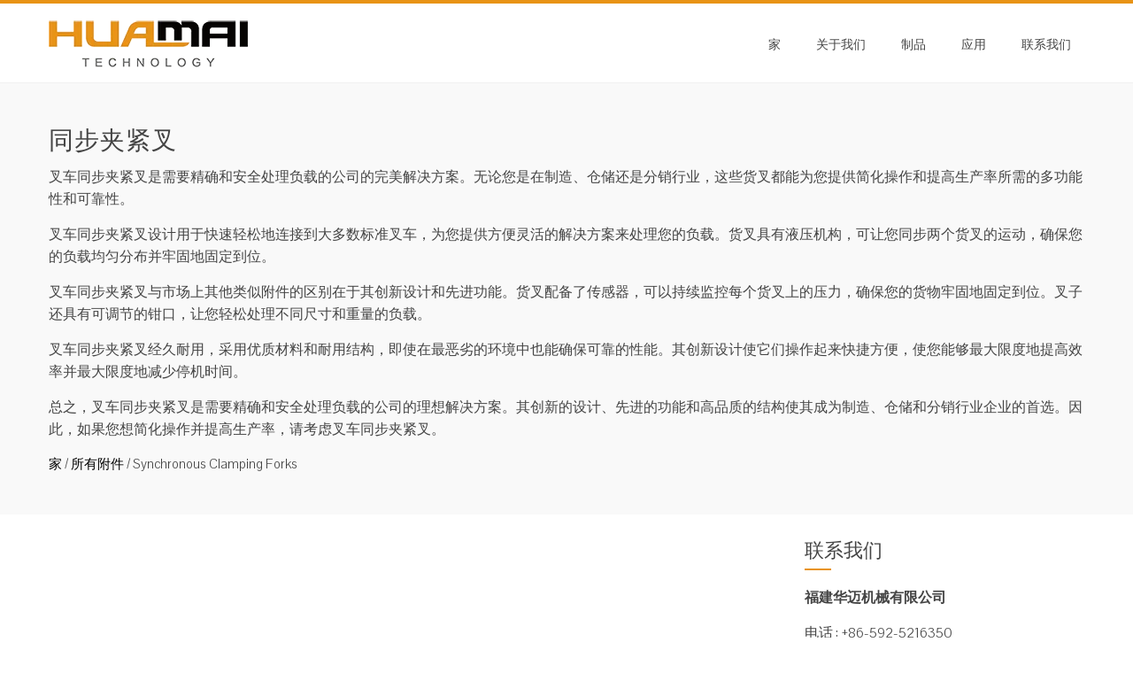

--- FILE ---
content_type: text/html; charset=UTF-8
request_url: https://cn.buyforkliftattachments.com/all-attachments/synchronous-clamping-forks
body_size: 15311
content:
<!DOCTYPE html><html lang="zh-CN" prefix="og: http://ogp.me/ns#"><head><script data-no-optimize="1" type="c6ef507fce5ede9897d7a946-text/javascript">var litespeed_docref=sessionStorage.getItem("litespeed_docref");litespeed_docref&&(Object.defineProperty(document,"referrer",{get:function(){return litespeed_docref}}),sessionStorage.removeItem("litespeed_docref"));</script><meta charset="UTF-8"><link data-optimized="2" rel="stylesheet" href="https://www.buyforkliftattachments.com/wp-content/litespeed/css/d4a6cf2f8b81bf69dffd593a2b2fd62b.css?ver=f2e5e" /><meta name="viewport" content="width=device-width, initial-scale=1"><title>Best Synchronous Clamping Forks For Sale - 福建华迈机械有限公司</title><script data-cfasync="false" id="ao_optimized_gfonts_config">WebFontConfig={google:{families:["Pontano Sans:latin,latin-ext","Oswald:400,700,300:latin,latin-ext"] },classes:false, events:false, timeout:1500};</script><link rel="canonical" href="https://cn.buyforkliftattachments.com/all-attachments/synchronous-clamping-forks" /><meta property="og:locale" content="zh_CN" /><meta property="og:type" content="object" /><meta property="og:title" content="Best Synchronous Clamping Forks For Sale - 福建华迈机械有限公司" /><meta property="og:description" content="叉车同步夹紧叉是需要精确和安全处理负载的公司的完美解决方案。无论您是在制造、仓储还是分销行业，这些货叉都能为您提供简化操作和提高生产率所需的多功能性和可靠性。用于叉车的同步夹紧货叉旨在快速轻松地连接到大多数标准叉车，为您提供了一个方便灵活的解决方案来处理您的负载。货叉具有液压机构，可让您同步两个货叉的运动，确保您的负载均匀分布并牢固地固定到位。叉车同步夹紧货叉与市场上其他类似附件的区别在于其创新设计和高级功能。货叉配备了传感器，可以持续监控每个货叉上的压力，确保您的货物牢固地固定到位。这些货叉还具有可调节的钳口，让您可以轻松处理不同尺寸和重量的负载。叉车同步夹紧货叉经久耐用，采用优质材料和耐用结构，即使在最恶劣的环境中也能确保可靠的性能。他们的创新设计使它们操作起来快速且容易，使您能够最大限度地提高效率并最大限度地减少停机时间。总之，叉车同步夹紧叉是需要精确和安全地处理负载的公司的理想解决方案。其创新的设计、先进的功能和高品质的结构使其成为制造、仓储和分销行业企业的首选。因此，如果您想简化操作并提高生产率，请考虑叉车同步夹紧叉。" /><meta property="og:url" content="https://cn.buyforkliftattachments.com/all-attachments/synchronous-clamping-forks" /><meta property="og:site_name" content="福建华迈机械有限公司" /><meta name="twitter:card" content="summary_large_image" /><meta name="twitter:title" content="Best Synchronous Clamping Forks For Sale - 福建华迈机械有限公司" /> <script type='application/ld+json'>{"@context":"http:\/\/schema.org","@type":"WebSite","@id":"#website","url":"https:\/\/cn.buyforkliftattachments.com\/","name":"Fujian Huamai Machinery Co., Ltd.","potentialAction":{"@type":"SearchAction","target":"https:\/\/cn.buyforkliftattachments.com\/?s={search_term_string}","query-input":"required name=search_term_string"}}</script> <link rel='dns-prefetch' href='//www.buyforkliftattachments.com' /><link href='https://ajax.googleapis.com' rel='preconnect' /><style id='total-style-inline-css' type='text/css'>button,input[type='button'],input[type='reset'],input[type='submit'],.widget-area .widget-title:after,h3#reply-title:after,h3.comments-title:after,.nav-previous a,.nav-next a,.pagination .page-numbers,.ht-main-navigation li:hover > a,.page-template-home-template .ht-main-navigation li:hover > a,.home.blog .ht-main-navigation li:hover > a,.ht-main-navigation .current_page_item > a,.ht-main-navigation .current-menu-item > a,.ht-main-navigation .current_page_ancestor > a,.page-template-home-template .ht-main-navigation .current > a,.home.blog .ht-main-navigation .current > a,.ht-slide-cap-title span,.ht-progress-bar-length,#ht-featured-post-section,.ht-featured-icon,.ht-service-post-wrap:after,.ht-service-icon,.ht-team-social-id a,.ht-counter:after,.ht-counter:before,.ht-testimonial-wrap .owl-carousel .owl-nav .owl-prev,.ht-testimonial-wrap .owl-carousel .owl-nav .owl-next,.ht-blog-read-more a,.ht-cta-buttons a.ht-cta-button1,.ht-cta-buttons a.ht-cta-button2:hover,#ht-back-top:hover,.entry-readmore a,.woocommerce #respond input#submit,.woocommerce a.button,.woocommerce button.button,.woocommerce input.button,.woocommerce ul.products li.product:hover .button,.woocommerce #respond input#submit.alt,.woocommerce a.button.alt,.woocommerce button.button.alt,.woocommerce input.button.alt,.woocommerce nav.woocommerce-pagination ul li a,.woocommerce nav.woocommerce-pagination ul li span,.woocommerce span.onsale,.woocommerce div.product .woocommerce-tabs ul.tabs li.active,.woocommerce #respond input#submit.disabled,.woocommerce #respond input#submit:disabled,.woocommerce #respond input#submit:disabled[disabled],.woocommerce a.button.disabled,.woocommerce a.button:disabled,.woocommerce a.button:disabled[disabled],.woocommerce button.button.disabled,.woocommerce button.button:disabled,.woocommerce button.button:disabled[disabled],.woocommerce input.button.disabled,.woocommerce input.button:disabled,.woocommerce input.button:disabled[disabled],.woocommerce #respond input#submit.alt.disabled,.woocommerce #respond input#submit.alt.disabled:hover,.woocommerce #respond input#submit.alt:disabled,.woocommerce #respond input#submit.alt:disabled:hover,.woocommerce #respond input#submit.alt:disabled[disabled],.woocommerce #respond input#submit.alt:disabled[disabled]:hover,.woocommerce a.button.alt.disabled,.woocommerce a.button.alt.disabled:hover,.woocommerce a.button.alt:disabled,.woocommerce a.button.alt:disabled:hover,.woocommerce a.button.alt:disabled[disabled],.woocommerce a.button.alt:disabled[disabled]:hover,.woocommerce button.button.alt.disabled,.woocommerce button.button.alt.disabled:hover,.woocommerce button.button.alt:disabled,.woocommerce button.button.alt:disabled:hover,.woocommerce button.button.alt:disabled[disabled],.woocommerce button.button.alt:disabled[disabled]:hover,.woocommerce input.button.alt.disabled,.woocommerce input.button.alt.disabled:hover,.woocommerce input.button.alt:disabled,.woocommerce input.button.alt:disabled:hover,.woocommerce input.button.alt:disabled[disabled],.woocommerce input.button.alt:disabled[disabled]:hover,.woocommerce .widget_price_filter .ui-slider .ui-slider-range,.woocommerce-MyAccount-navigation-link a{background:#e89316}
a,a:hover,.ht-post-info .entry-date span.ht-day,.entry-categories .fa,.widget-area a:hover,.comment-list a:hover,.no-comments,.ht-site-title a,.woocommerce .woocommerce-breadcrumb a:hover,#total-breadcrumbs a:hover,.ht-featured-link a,.ht-portfolio-cat-name-list .fa,.ht-portfolio-cat-name:hover,.ht-portfolio-cat-name.active,.ht-portfolio-caption a,.ht-team-detail,.ht-counter-icon,.woocommerce ul.products li.product .price,.woocommerce div.product p.price,.woocommerce div.product span.price,.woocommerce .product_meta a:hover,.woocommerce-error:before,.woocommerce-info:before,.woocommerce-message:before{color:#e89316}
.ht-main-navigation ul ul,.ht-featured-link a,.ht-counter,.ht-testimonial-wrap .owl-item img,.ht-blog-post,#ht-colophon,.woocommerce ul.products li.product:hover,.woocommerce-page ul.products li.product:hover,.woocommerce #respond input#submit,.woocommerce a.button,.woocommerce button.button,.woocommerce input.button,.woocommerce ul.products li.product:hover .button,.woocommerce #respond input#submit.alt,.woocommerce a.button.alt,.woocommerce button.button.alt,.woocommerce input.button.alt,.woocommerce div.product .woocommerce-tabs ul.tabs,.woocommerce #respond input#submit.alt.disabled,.woocommerce #respond input#submit.alt.disabled:hover,.woocommerce #respond input#submit.alt:disabled,.woocommerce #respond input#submit.alt:disabled:hover,.woocommerce #respond input#submit.alt:disabled[disabled],.woocommerce #respond input#submit.alt:disabled[disabled]:hover,.woocommerce a.button.alt.disabled,.woocommerce a.button.alt.disabled:hover,.woocommerce a.button.alt:disabled,.woocommerce a.button.alt:disabled:hover,.woocommerce a.button.alt:disabled[disabled],.woocommerce a.button.alt:disabled[disabled]:hover,.woocommerce button.button.alt.disabled,.woocommerce button.button.alt.disabled:hover,.woocommerce button.button.alt:disabled,.woocommerce button.button.alt:disabled:hover,.woocommerce button.button.alt:disabled[disabled],.woocommerce button.button.alt:disabled[disabled]:hover,.woocommerce input.button.alt.disabled,.woocommerce input.button.alt.disabled:hover,.woocommerce input.button.alt:disabled,.woocommerce input.button.alt:disabled:hover,.woocommerce input.button.alt:disabled[disabled],.woocommerce input.button.alt:disabled[disabled]:hover,.woocommerce .widget_price_filter .ui-slider .ui-slider-handle{border-color:#e89316}
#ht-masthead,.woocommerce-error,.woocommerce-info,.woocommerce-message{border-top-color:#e89316}
.nav-next a:after{border-left-color:#e89316}
.nav-previous a:after{border-right-color:#e89316}
.ht-active .ht-service-icon{box-shadow:0px 0px 0px 2px #FFF,0px 0px 0px 4px #e89316}
.woocommerce ul.products li.product .onsale:after{border-color:transparent transparent #d18414 #d18414}
.woocommerce span.onsale:after{border-color:transparent #d18414 #d18414 transparent}
.ht-portfolio-caption,.ht-team-member-excerpt,.ht-title-wrap{background:rgba(232,147,22,0.9)}
@media screen and (max-width:1000px){.toggle-bar,.ht-main-navigation .ht-menu{background:#e89316}}</style> <script type="litespeed/javascript" data-src='https://cn.buyforkliftattachments.com/wp-includes/js/jquery/jquery.js'></script> <script type="litespeed/javascript">var bwg_objectsL10n={"bwg_select_tag":"Select Tag","bwg_search":"\u641c\u7d22"}</script> <script type="litespeed/javascript">var bwg_objectL10n={"bwg_field_required":"field is required.","bwg_mail_validation":"\u8fd9\u4e0d\u662f\u4e00\u4e2a\u6709\u6548\u7684\u7535\u5b50\u90ae\u4ef6\u5730\u5740\u3002","bwg_search_result":"\u6ca1\u6709\u7b26\u5408\u60a8\u641c\u7d22\u7684\u56fe\u50cf\u3002"}</script> <style id="custom-logo-css" type="text/css">.ht-site-title, .ht-site-description {
				position: absolute;
				clip: rect(1px, 1px, 1px, 1px);
			}</style> <script type="litespeed/javascript">window._wp_rp_static_base_url='https://wprp.zemanta.com/static/';window._wp_rp_wp_ajax_url="https://cn.buyforkliftattachments.com/wp-admin/admin-ajax.php";window._wp_rp_plugin_version='3.6.4';window._wp_rp_post_id='294';window._wp_rp_num_rel_posts='10';window._wp_rp_thumbnails=!0;window._wp_rp_post_title='Hydraulic+Forklift+Attachments+Synchronous+Clamping+Forks';window._wp_rp_post_tags=['hydraulic+drum+clamp+for+forkl','all+attachments','synchronous+clamping+forks','hydraul','panel','secur','trai','clamp','vulcan','oil','fork','cylind','valv','sale','agricultur','hose','alt','system'];window._wp_rp_promoted_content=!0</script> <link rel="alternate" hreflang="en-US" href="https://www.buyforkliftattachments.com/all-attachments/synchronous-clamping-forks/"/><link rel="alternate" hreflang="af" href="https://af.buyforkliftattachments.com/all-attachments/synchronous-clamping-forks/"/><link rel="alternate" hreflang="sq" href="https://sq.buyforkliftattachments.com/all-attachments/synchronous-clamping-forks/"/><link rel="alternate" hreflang="ar" href="https://ar.buyforkliftattachments.com/all-attachments/synchronous-clamping-forks/"/><link rel="alternate" hreflang="hy" href="https://hy.buyforkliftattachments.com/all-attachments/synchronous-clamping-forks/"/><link rel="alternate" hreflang="az" href="https://az.buyforkliftattachments.com/all-attachments/synchronous-clamping-forks/"/><link rel="alternate" hreflang="eu" href="https://eu.buyforkliftattachments.com/all-attachments/synchronous-clamping-forks/"/><link rel="alternate" hreflang="bn-BD" href="https://bn.buyforkliftattachments.com/all-attachments/synchronous-clamping-forks/"/><link rel="alternate" hreflang="bs-BA" href="https://bs.buyforkliftattachments.com/all-attachments/synchronous-clamping-forks/"/><link rel="alternate" hreflang="bg-BG" href="https://bg.buyforkliftattachments.com/all-attachments/synchronous-clamping-forks/"/><link rel="alternate" hreflang="ca" href="https://ca.buyforkliftattachments.com/all-attachments/synchronous-clamping-forks/"/><link rel="alternate" hreflang="ceb" href="https://ceb.buyforkliftattachments.com/all-attachments/synchronous-clamping-forks/"/><link rel="alternate" hreflang="zh-TW" href="https://tw.buyforkliftattachments.com/all-attachments/synchronous-clamping-forks/"/><link rel="alternate" hreflang="zh-CN" href="https://cn.buyforkliftattachments.com/all-attachments/synchronous-clamping-forks"/><link rel="alternate" hreflang="hr" href="https://hr.buyforkliftattachments.com/all-attachments/synchronous-clamping-forks/"/><link rel="alternate" hreflang="cs-CZ" href="https://cs.buyforkliftattachments.com/all-attachments/synchronous-clamping-forks/"/><link rel="alternate" hreflang="da-DK" href="https://da.buyforkliftattachments.com/all-attachments/synchronous-clamping-forks/"/><link rel="alternate" hreflang="nl-NL" href="https://nl.buyforkliftattachments.com/all-attachments/synchronous-clamping-forks/"/><link rel="alternate" hreflang="eo" href="https://eo.buyforkliftattachments.com/all-attachments/synchronous-clamping-forks/"/><link rel="alternate" hreflang="et" href="https://et.buyforkliftattachments.com/all-attachments/synchronous-clamping-forks/"/><link rel="alternate" hreflang="fi" href="https://fi.buyforkliftattachments.com/all-attachments/synchronous-clamping-forks/"/><link rel="alternate" hreflang="fr-FR" href="https://fr.buyforkliftattachments.com/all-attachments/synchronous-clamping-forks/"/><link rel="alternate" hreflang="gl-ES" href="https://gl.buyforkliftattachments.com/all-attachments/synchronous-clamping-forks/"/><link rel="alternate" hreflang="ka-GE" href="https://ka.buyforkliftattachments.com/all-attachments/synchronous-clamping-forks/"/><link rel="alternate" hreflang="de-DE" href="https://de.buyforkliftattachments.com/all-attachments/synchronous-clamping-forks/"/><link rel="alternate" hreflang="el" href="https://el.buyforkliftattachments.com/all-attachments/synchronous-clamping-forks/"/><link rel="alternate" hreflang="gu" href="https://gu.buyforkliftattachments.com/all-attachments/synchronous-clamping-forks/"/><link rel="alternate" hreflang="he-IL" href="https://he.buyforkliftattachments.com/all-attachments/synchronous-clamping-forks/"/><link rel="alternate" hreflang="hi-IN" href="https://hi.buyforkliftattachments.com/all-attachments/synchronous-clamping-forks/"/><link rel="alternate" hreflang="hu-HU" href="https://hu.buyforkliftattachments.com/all-attachments/synchronous-clamping-forks/"/><link rel="alternate" hreflang="is-IS" href="https://is.buyforkliftattachments.com/all-attachments/synchronous-clamping-forks/"/><link rel="alternate" hreflang="id-ID" href="https://id.buyforkliftattachments.com/all-attachments/synchronous-clamping-forks/"/><link rel="alternate" hreflang="it-IT" href="https://it.buyforkliftattachments.com/all-attachments/synchronous-clamping-forks/"/><link rel="alternate" hreflang="ja" href="https://ja.buyforkliftattachments.com/all-attachments/synchronous-clamping-forks/"/><link rel="alternate" hreflang="jv-ID" href="https://jv.buyforkliftattachments.com/all-attachments/synchronous-clamping-forks/"/><link rel="alternate" hreflang="kk" href="https://kk.buyforkliftattachments.com/all-attachments/synchronous-clamping-forks/"/><link rel="alternate" hreflang="km" href="https://km.buyforkliftattachments.com/all-attachments/synchronous-clamping-forks/"/><link rel="alternate" hreflang="ko-KR" href="https://ko.buyforkliftattachments.com/all-attachments/synchronous-clamping-forks/"/><link rel="alternate" hreflang="ckb" href="https://ku.buyforkliftattachments.com/all-attachments/synchronous-clamping-forks/"/><link rel="alternate" hreflang="lo" href="https://lo.buyforkliftattachments.com/all-attachments/synchronous-clamping-forks/"/><link rel="alternate" hreflang="lv" href="https://lv.buyforkliftattachments.com/all-attachments/synchronous-clamping-forks/"/><link rel="alternate" hreflang="lt-LT" href="https://lt.buyforkliftattachments.com/all-attachments/synchronous-clamping-forks/"/><link rel="alternate" hreflang="mk-MK" href="https://mk.buyforkliftattachments.com/all-attachments/synchronous-clamping-forks/"/><link rel="alternate" hreflang="ms-MY" href="https://ms.buyforkliftattachments.com/all-attachments/synchronous-clamping-forks/"/><link rel="alternate" hreflang="ml-IN" href="https://ml.buyforkliftattachments.com/all-attachments/synchronous-clamping-forks/"/><link rel="alternate" hreflang="mr" href="https://mr.buyforkliftattachments.com/all-attachments/synchronous-clamping-forks/"/><link rel="alternate" hreflang="mn" href="https://mn.buyforkliftattachments.com/all-attachments/synchronous-clamping-forks/"/><link rel="alternate" hreflang="ne-NP" href="https://ne.buyforkliftattachments.com/all-attachments/synchronous-clamping-forks/"/><link rel="alternate" hreflang="nb-NO" href="https://no.buyforkliftattachments.com/all-attachments/synchronous-clamping-forks/"/><link rel="alternate" hreflang="ps" href="https://ps.buyforkliftattachments.com/all-attachments/synchronous-clamping-forks/"/><link rel="alternate" hreflang="fa-IR" href="https://fa.buyforkliftattachments.com/all-attachments/synchronous-clamping-forks/"/><link rel="alternate" hreflang="pl-PL" href="https://pl.buyforkliftattachments.com/all-attachments/synchronous-clamping-forks/"/><link rel="alternate" hreflang="pt-PT" href="https://pt.buyforkliftattachments.com/all-attachments/synchronous-clamping-forks/"/><link rel="alternate" hreflang="pa-IN" href="https://pa.buyforkliftattachments.com/all-attachments/synchronous-clamping-forks/"/><link rel="alternate" hreflang="ro-RO" href="https://ro.buyforkliftattachments.com/all-attachments/synchronous-clamping-forks/"/><link rel="alternate" hreflang="ru-RU" href="https://ru.buyforkliftattachments.com/all-attachments/synchronous-clamping-forks/"/><link rel="alternate" hreflang="sr-RS" href="https://sr.buyforkliftattachments.com/all-attachments/synchronous-clamping-forks/"/><link rel="alternate" hreflang="si-LK" href="https://si.buyforkliftattachments.com/all-attachments/synchronous-clamping-forks/"/><link rel="alternate" hreflang="sk-SK" href="https://sk.buyforkliftattachments.com/all-attachments/synchronous-clamping-forks/"/><link rel="alternate" hreflang="sl-SI" href="https://sl.buyforkliftattachments.com/all-attachments/synchronous-clamping-forks/"/><link rel="alternate" hreflang="es-ES" href="https://es.buyforkliftattachments.com/all-attachments/synchronous-clamping-forks/"/><link rel="alternate" hreflang="sv-SE" href="https://sv.buyforkliftattachments.com/all-attachments/synchronous-clamping-forks/"/><link rel="alternate" hreflang="tl" href="https://tl.buyforkliftattachments.com/all-attachments/synchronous-clamping-forks/"/><link rel="alternate" hreflang="ta-IN" href="https://ta.buyforkliftattachments.com/all-attachments/synchronous-clamping-forks/"/><link rel="alternate" hreflang="te" href="https://te.buyforkliftattachments.com/all-attachments/synchronous-clamping-forks/"/><link rel="alternate" hreflang="th" href="https://th.buyforkliftattachments.com/all-attachments/synchronous-clamping-forks/"/><link rel="alternate" hreflang="tr-TR" href="https://tr.buyforkliftattachments.com/all-attachments/synchronous-clamping-forks/"/><link rel="alternate" hreflang="uk" href="https://uk.buyforkliftattachments.com/all-attachments/synchronous-clamping-forks/"/><link rel="alternate" hreflang="ur" href="https://ur.buyforkliftattachments.com/all-attachments/synchronous-clamping-forks/"/><link rel="alternate" hreflang="uz-UZ" href="https://uz.buyforkliftattachments.com/all-attachments/synchronous-clamping-forks/"/><link rel="alternate" hreflang="vi" href="https://vi.buyforkliftattachments.com/all-attachments/synchronous-clamping-forks/"/><link rel="alternate" hreflang="cy" href="https://cy.buyforkliftattachments.com/all-attachments/synchronous-clamping-forks/"/><style>.ht-service-left-bg{ background-image:url();}#ht-counter-section{ background-image:url(https://cn.buyforkliftattachments.com/wp-content/uploads/2-1-1.jpg);}#ht-cta-section{ background-image:url(https://cn.buyforkliftattachments.com/wp-content/uploads/2-1-1.jpg);}</style><link rel="icon" href="https://cn.buyforkliftattachments.com/wp-content/uploads/2017/11/cropped-Logo-Fang-5-32x32.png" sizes="32x32" /><link rel="icon" href="https://cn.buyforkliftattachments.com/wp-content/uploads/2017/11/cropped-Logo-Fang-5-192x192.png" sizes="192x192" /><link rel="apple-touch-icon-precomposed" href="https://cn.buyforkliftattachments.com/wp-content/uploads/2017/11/cropped-Logo-Fang-5-180x180.png" /><meta name="msapplication-TileImage" content="https://cn.buyforkliftattachments.com/wp-content/uploads/2017/11/cropped-Logo-Fang-5-270x270.png" /><style type="text/css" id="pt-cv-custom-style-c5306b6ex1">.cvp-live-button {
    display: none;
}</style> <script type="litespeed/javascript" data-src="https://www.googletagmanager.com/gtag/js?id=G-JHJYNMVRF2"></script> <script type="litespeed/javascript">window.dataLayer=window.dataLayer||[];function gtag(){dataLayer.push(arguments)}
gtag('js',new Date());gtag('config','G-JHJYNMVRF2')</script> <script data-cfasync="false" id="ao_optimized_gfonts_webfontloader">(function() {var wf = document.createElement('script');wf.src='https://ajax.googleapis.com/ajax/libs/webfont/1/webfont.js';wf.type='text/javascript';wf.async='true';var s=document.getElementsByTagName('script')[0];s.parentNode.insertBefore(wf, s);})();</script></head><body dir="ltr" class="archive category category-synchronous-clamping-forks category-35 wp-custom-logo translatepress-zh_CN ht-sticky-header columns-3"><div id="ht-page"><header id="ht-masthead" class="ht-site-header"><div class="ht-container ht-clearfix"><div id="ht-site-branding"> <a href="https://cn.buyforkliftattachments.com" class="custom-logo-link" rel="home"><img data-lazyloaded="1" src="[data-uri]" width="225" height="60" data-src="https://cn.buyforkliftattachments.com/wp-content/uploads/2017/11/Logo-60.png" class="custom-logo" alt="华美标志" /></a></div><nav id="ht-site-navigation" class="ht-main-navigation"><div class="toggle-bar"><span></span></div><div class="ht-menu ht-clearfix"><ul id="menu-nav" class="ht-clearfix"><li id="menu-item-39" class="menu-item menu-item-type-post_type menu-item-object-page menu-item-home menu-item-39"><a href="https://cn.buyforkliftattachments.com">家</a></li><li id="menu-item-34" class="menu-item menu-item-type-post_type menu-item-object-page menu-item-has-children menu-item-34"><a href="https://cn.buyforkliftattachments.com/about-us.html">关于我们</a><ul class="sub-menu"><li id="menu-item-1559" class="menu-item menu-item-type-post_type menu-item-object-page menu-item-1559"><a href="https://cn.buyforkliftattachments.com/customer-case.html">客户案例</a></li></ul></li><li id="menu-item-626" class="menu-item menu-item-type-post_type menu-item-object-page menu-item-626"><a href="https://cn.buyforkliftattachments.com/products.html">制品</a></li><li id="menu-item-812" class="menu-item menu-item-type-post_type menu-item-object-page menu-item-812"><a href="https://cn.buyforkliftattachments.com/applications.html">应用</a></li><li id="menu-item-36" class="menu-item menu-item-type-post_type menu-item-object-page menu-item-36"><a href="https://cn.buyforkliftattachments.com/contact-us.html">联系我们</a></li></ul></div></nav></div></header><div id="ht-content" class="ht-site-content ht-clearfix"><header class="ht-main-header"><div class="ht-container"><h1 class="ht-main-title">同步夹紧叉</h1><div class="taxonomy-description"><p>叉车同步夹紧叉是需要精确和安全处理负载的公司的完美解决方案。无论您是在制造、仓储还是分销行业，这些货叉都能为您提供简化操作和提高生产率所需的多功能性和可靠性。</p><p>叉车同步夹紧叉设计用于快速轻松地连接到大多数标准叉车，为您提供方便灵活的解决方案来处理您的负载。货叉具有液压机构，可让您同步两个货叉的运动，确保您的负载均匀分布并牢固地固定到位。</p><p>叉车同步夹紧叉与市场上其他类似附件的区别在于其创新设计和先进功能。货叉配备了传感器，可以持续监控每个货叉上的压力，确保您的货物牢固地固定到位。叉子还具有可调节的钳口，让您轻松处理不同尺寸和重量的负载。</p><p>叉车同步夹紧叉经久耐用，采用优质材料和耐用结构，即使在最恶劣的环境中也能确保可靠的性能。其创新设计使它们操作起来快捷方便，使您能够最大限度地提高效率并最大限度地减少停机时间。</p><p>总之，叉车同步夹紧叉是需要精确和安全处理负载的公司的理想解决方案。其创新的设计、先进的功能和高品质的结构使其成为制造、仓储和分销行业企业的首选。因此，如果您想简化操作并提高生产率，请考虑叉车同步夹紧叉。</p></div><div id="total-breadcrumbs" xmlns:v="http://rdf.data-vocabulary.org/#"><span typeof="v:Breadcrumb"><a rel="v:url" property="v:title" href="https://cn.buyforkliftattachments.com" data-no-translation="">家</a></span> &#47; <span typeof="v:Breadcrumb"><a rel="v:url" property="v:title" href="https://cn.buyforkliftattachments.com/all-attachments">所有附件</a></span> &#47; <span class="current" data-no-translation="">Synchronous Clamping Forks</span></div></div></header><div class="ht-container"><div id="primary" class="content-area"><main id="main" class="site-main" role="main"><div class='cvp-replayout total-hentry post-000 post type-post status-publish format-standard has-post-thumbnail hentry category-all-attachments category-synchronous-clamping-forks tag-hydraulic-drum-clamp-for-forklift'><div class="pt-cv-wrapper"><div class="pt-cv-view pt-cv-pinterest pt-cv-colsys pt-cv-shadow pt-cv-bb pt-cv-sharp-buttons" id="pt-cv-view-63d6544e35"><div data-id="pt-cv-page-1" class="pt-cv-page" data-cvc="1"><div class="col-md-12 col-sm-6 col-xs-12 pt-cv-content-item pt-cv-2-col"  data-pid="294"><div class='pt-cv-pinmas'><a href="https://cn.buyforkliftattachments.com/hydraulic-forklift-attachments-synchronous-clamping-forks.html" class="_self pt-cv-href-thumbnail pt-cv-thumb-left cvplbd cvp-lazy-container" target="_self" ><img data-lazyloaded="1" src="[data-uri]" width="300" height="214" data-src="https://cn.buyforkliftattachments.com/wp-content/plugins/pt-content-views-pro/public/assets/images/lazy_image.png" class="pt-cv-thumbnail img-none pull-left cvplazy" alt="液压叉车附件建筑材料同步夹紧叉" data-cvpsrc="https://cn.buyforkliftattachments.com/wp-content/uploads/forklift_attachment_synchronous_clamping_forks_for_hc_and_heli-300x214.jpg" /></a><h4 class="pt-cv-title"><a href="https://cn.buyforkliftattachments.com/hydraulic-forklift-attachments-synchronous-clamping-forks.html" class="_self cvplbd" target="_self" >液压叉车附件同步夹紧叉</a></h4><div class="pt-cv-content">应用同步夹紧叉适用于机械，港口，药品，建筑材料，农产品，无规则且无各种场合规定的托盘。通过增加枪管夹夹臂，行业可以实现各种鼓处理需求......<br /><a href="https://cn.buyforkliftattachments.com/hydraulic-forklift-attachments-synchronous-clamping-forks.html" class="_self pt-cv-readmore btn btn-success cvplbd" target="_self" data-no-translation="" >继续阅读...</a></div></div></div></div></div></div><style type="text/css" id="pt-cv-inline-style-190d70d85i">#pt-cv-view-63d6544e35.pt-cv-post-border { margin: 0; border-top-width: 1px; border-left-width: 1px }
#pt-cv-view-63d6544e35.pt-cv-post-border { margin: 0; border-top-style: solid; border-left-style: solid }
#pt-cv-view-63d6544e35.pt-cv-post-border .pt-cv-content-item   { border-right-width: 1px; border-bottom-width: 1px; border-right-style: solid; border-bottom-style: solid; }
#pt-cv-view-63d6544e35 .pt-cv-title a, #pt-cv-view-63d6544e35  .panel-title { font-weight: 600 !important; }
#pt-cv-view-63d6544e35 .pt-cv-content , #pt-cv-view-63d6544e35  .pt-cv-content *:not(.pt-cv-readmore):not(style):not(script) { font-size: 15px !important; line-height: 1.3 !important; }
#pt-cv-view-63d6544e35  .pt-cv-hover-wrapper::before   { background-color: rgba(0,0,0,.3) !important; }
#pt-cv-view-63d6544e35  .pt-cv-content-item:hover .pt-cv-hover-wrapper::before   { background-color: rgba(51,51,51,.6) !important; }
#pt-cv-view-63d6544e35:not(.pt-cv-nohover) .pt-cv-mask *   { color: #fff; }
#pt-cv-view-63d6544e35 .pt-cv-carousel-caption  { background-color: rgba(51,51,51,.6) !important; }
#pt-cv-view-63d6544e35 .pt-cv-specialp * { color: #fff !important; background-color: #CC3333 !important; }
#pt-cv-view-63d6544e35 .pt-cv-pficon  { color: #bbb !important; }
#pt-cv-view-63d6544e35  .add_to_cart_button, #pt-cv-view-63d6544e35  .add_to_cart_button *   { color: #ffffff !important; background-color: #00aeef !important; }
#pt-cv-view-63d6544e35  .woocommerce-onsale   { color: #ffffff !important; background-color: #ff5a5f !important; }
#pt-cv-view-63d6544e35 .pt-cv-readmore  { color: #ffffff !important; background-color: #e89316 !important; }
#pt-cv-view-63d6544e35 .pt-cv-readmore:hover  { color: #ffffff !important; background-color: #e89316 !important; }
#pt-cv-view-63d6544e35  + .pt-cv-pagination-wrapper .pt-cv-more , #pt-cv-view-63d6544e35  + .pt-cv-pagination-wrapper .pagination .active a { color: #ffffff !important; background-color: #00aeef !important; }
[id^='pt-cv-filter-bar-63d6544e35'] .active.pt-cv-filter-option, [id^='pt-cv-filter-bar-63d6544e35'] .active .pt-cv-filter-option, [id^='pt-cv-filter-bar-63d6544e35'] .selected.pt-cv-filter-option, [id^='pt-cv-filter-bar-63d6544e35'] .dropdown-toggle   { color: #fff !important; background-color: #00aeef !important; }
[id^='pt-cv-filter-bar-63d6544e35'] .pt-cv-filter-title   { color: #fff !important; background-color: #00aeef !important; }
#pt-cv-gls-63d6544e35 li a   { font-weight: 600 !important; }
#pt-cv-gls-63d6544e35 li a.pt-active   { color: #fff !important; background-color: #ff5a5f !important; }
#pt-cv-view-63d6544e35 .pt-cv-gls-header  { background-color: #00aeef !important; }</style></div></main></div><div id="secondary" class="widget-area"><aside id="text-3" class="widget widget_text"><h4 class="widget-title">联系我们</h4><div class="textwidget"><p><strong>福建华迈机械有限公司</strong></p><p>电话 : +86-592-5216350<br /> 传真：+86-592-5216350<br /> 手机：+86-13696980461/13515965445<br /> 电子邮件：<a href="/cdn-cgi/l/email-protection#f09184849193989d959e8483b09885919d9199979c9f92919cde939f9d"><span class="__cf_email__" data-cfemail="28495c5c494b40454d465c5b68405d494549414f44474a4944064b4745">[email&#160;protected]</span></a><br /> 地址：福建省厦门市湖里区店前村4053号501室</p></div></aside><aside id="search-2" class="widget widget_search"><h4 class="widget-title">在此搜索产品</h4><form role="search" method="get" class="search-form" action="https://cn.buyforkliftattachments.com" data-trp-original-action="https://cn.buyforkliftattachments.com"> <label> <span class="screen-reader-text" data-no-translation="">搜索：</span> <input type="search" class="search-field" placeholder="搜索…" value="" name="s" data-no-translation-placeholder="" /> </label> <input type="submit" class="search-submit" value="搜索" data-no-translation-value="" /><input type="hidden" name="trp-form-language" value="cn"/></form></aside><style>a.arpw-title {
    font-size: 15px;
    color: #000;
    font-weight: bold;
}</style><aside id="arpw-widget-3" class="widget arpw-widget-random"><h4 class="widget-title">你可能会喜欢</h4><div class="arpw-random-post"><ul class="arpw-ul"><li class="arpw-li arpw-clearfix"><a href="https://cn.buyforkliftattachments.com/bin-tipper-forklift-attachments.html"  rel="bookmark"><img data-lazyloaded="1" src="[data-uri]" class="arpw-thumbnail alignleft" data-src="https://cn.buyforkliftattachments.com/wp-content/uploads/P1060134-150x150.jpg" alt="Bin Tipper叉车附件" width="150" height="150"></a><a class="arpw-title" href="https://cn.buyforkliftattachments.com/bin-tipper-forklift-attachments.html" rel="bookmark">Bin Tipper叉车附件</a></li><li class="arpw-li arpw-clearfix"><a href="https://cn.buyforkliftattachments.com/forklift-charging-manipulator-with-forklift.html"  rel="bookmark"><img data-lazyloaded="1" src="[data-uri]" class="arpw-thumbnail alignleft" data-src="https://cn.buyforkliftattachments.com/wp-content/uploads/0-150x150.jpg" alt="叉车充电机械手与叉车" width="150" height="150"></a><a class="arpw-title" href="https://cn.buyforkliftattachments.com/forklift-charging-manipulator-with-forklift.html" rel="bookmark">叉车充电机械手与叉车</a></li><li class="arpw-li arpw-clearfix"><a href="https://cn.buyforkliftattachments.com/forklift-attachments-pulp-bale-clamps.html"  rel="bookmark"><img data-lazyloaded="1" src="[data-uri]" class="arpw-thumbnail alignleft" data-src="https://cn.buyforkliftattachments.com/wp-content/uploads/20160328-图片1-30-150x150.jpg" alt="叉车附件纸浆捆包夹" width="150" height="150"></a><a class="arpw-title" href="https://cn.buyforkliftattachments.com/forklift-attachments-pulp-bale-clamps.html" rel="bookmark">叉车附件纸浆捆包夹</a></li><li class="arpw-li arpw-clearfix"><a href="https://cn.buyforkliftattachments.com/top-quality-carton-clamp-forklift.html"  rel="bookmark"><img data-lazyloaded="1" src="[data-uri]" class="arpw-thumbnail alignleft" data-src="https://cn.buyforkliftattachments.com/wp-content/uploads/20160414-图片3-24-150x150.jpg" alt="顶级纸箱夹紧叉车" width="150" height="150"></a><a class="arpw-title" href="https://cn.buyforkliftattachments.com/top-quality-carton-clamp-forklift.html" rel="bookmark">顶级纸箱夹紧叉车</a></li><li class="arpw-li arpw-clearfix"><a href="https://cn.buyforkliftattachments.com/type-cmj-2-heavy-duty-carriage-mounted-fork-truck-jib-attachment.html"  rel="bookmark"><img data-lazyloaded="1" src="[data-uri]" class="arpw-thumbnail alignleft" data-src="https://cn.buyforkliftattachments.com/wp-content/uploads/Type-CMJ-2-Heavy-duty-carriage-mounted-fork-truck-jib-attachment-150x150.jpg" alt="型号CMJ-2重型车载式叉车副臂附件" width="150" height="150"></a><a class="arpw-title" href="https://cn.buyforkliftattachments.com/type-cmj-2-heavy-duty-carriage-mounted-fork-truck-jib-attachment.html" rel="bookmark">型号CMJ-2重型车载式叉车副臂附件</a></li></ul></div></aside></div></div></div><footer id="ht-colophon" class="ht-site-footer"><div id="ht-top-footer"><div class="ht-container"><div class="ht-top-footer ht-clearfix"><div class="ht-footer ht-footer1"><aside id="text-4" class="widget widget_text"><div class="textwidget"><p>→  <a href="/all-attachments/bale-clamps">贝尔夹具</a><br /> →  <a href="/all-attachments/bar-arm-clamps">杆臂夹</a><br /> →  <a href="/all-attachments/bin-tipper">Bin Tipper</a><br /> →  <a href="/all-attachments/block-clamp">块钳</a><br /> →  <a href="/all-attachments/carton-clamp">Carton Clamp</a><br /> →  <a href="/all-attachments/foam-clamp">泡沫夹</a><br /> →  <a href="/all-attachments/forging-manipulator">锻造机械手</a><br /> →  <a href="/all-attachments/fork-clamps">叉钳</a><br /> →  <a href="/all-attachments/forklift-snow-plough">叉车雪犁</a><br /> →  <a href="/all-attachments/jib-attachments">Jib附件</a><br /> →  <a href="/all-attachments/container-ramps">集装箱坡道</a></p></div></aside></div><div class="ht-footer ht-footer2"><aside id="text-5" class="widget widget_text"><div class="textwidget"><p>→  <a href="/all-attachments/fork-positioners">叉式定位器</a><br /> →  <a href="/all-attachments/forklift-bucket">叉车铲斗</a><br /> →  <a href="/all-attachments/forklift-drum-clamp">叉车鼓夹</a><br /> →  <a href="/all-attachments/forklift-rotator-attachment">叉车旋转器附件</a><br /> →  <a href="/all-attachments/glass-handler">玻璃处理程序</a><br /> →  <a href="/all-attachments/hinged-broke-handler">铰链式破碎处理器</a><br /> →  <a href="/all-attachments/hinged-forks">铰链叉</a><br /> →  <a href="/all-attachments/forklift-spreader-bar">叉车吊具杆</a><br /> →  <a href="/all-attachments/wheel-fork">轮叉</a><br /> →  <a href="/all-attachments/drum-lifter">鼓提升器</a><br /> →  <a href="/all-attachments/forklift-hooks">叉车钩</a></p></div></aside></div><div class="ht-footer ht-footer3"><aside id="text-6" class="widget widget_text"><div class="textwidget"><p>→  <a href="/all-attachments/hydraulic-big-bag-lifter">液压大袋提升机</a><br /> →  <a href="/all-attachments/load-stabilizers">负载稳定器</a><br /> →  <a href="/all-attachments/log-holder">记录持有人</a><br /> →  <a href="/all-attachments/marble-handler">大理石处理程序</a><br /> →  <a href="/all-attachments/material-senders">物质发件人</a><br /> →  <a href="/all-attachments/multi-purpose-clamps">多用途夹具</a><br /> →  <a href="/all-attachments/no-arm-clamps">无臂夹具</a><br /> →  <a href="/all-attachments/forklift-sweeper">叉车清扫车</a><br /> →  <a href="/all-attachments/big-bag-lifters">大包起重机</a><br /> →  <a href="/all-attachments/forklift-fork-extensions">叉车叉延长件</a></p></div></aside></div><div class="ht-footer ht-footer4"><aside id="text-7" class="widget widget_text"><div class="textwidget"><p>→  <a href="/all-attachments/paper-roll-clamp">纸卷夹</a><br /> →  <a href="/all-attachments/push-pull">推拉</a><br /> →  <a href="/all-attachments/sanitation-forks">卫生叉</a><br /> →  <a href="/all-attachments/sideshifter">Sideshifter</a><br /> →  <a href="/all-attachments/steel-pipe-clamps">钢管夹</a><br /> →  <a href="/all-attachments/synchronous-clamping-forks">同步夹紧叉</a><br /> →  <a href="/all-attachments/turnaload">Turnaload</a><br /> →  <a href="/all-attachments/tyre-clamps">轮胎夹</a><br /> →  <a href="/all-attachments/forklift-work-platform">叉车工作平台</a><br /> →  <a href="/all-attachments/coil-boomsroll-prongs">线圈臂+滚子叉</a><br /> →  <a href="/all-attachments/forklift-goods-cages">叉车货架</a></p></div></aside></div></div></div></div><div id="ht-bottom-footer"><div id="alpha-lang" data-no-translation> <a href="//ar.buyforkliftattachments.com" title="Arabic"><img data-lazyloaded="1" src="[data-uri]" data-src="https://cdnjs.cloudflare.com/ajax/libs/flag-icon-css/7.2.1/flags/4x3/sa.svg" width="22" alt="Arabic"> <span>Arabic</span></a> <a href="//www.buyforkliftattachments.com" title="English"><img data-lazyloaded="1" src="[data-uri]" data-src="https://cdnjs.cloudflare.com/ajax/libs/flag-icon-css/7.2.1/flags/4x3/us.svg" width="22" alt="English"> <span>English</span></a> <a href="//fr.buyforkliftattachments.com" title="French"><img data-lazyloaded="1" src="[data-uri]" data-src="https://cdnjs.cloudflare.com/ajax/libs/flag-icon-css/7.2.1/flags/4x3/fr.svg" width="22" alt="French"> <span>French</span></a> <a href="//de.buyforkliftattachments.com" title="German"><img data-lazyloaded="1" src="[data-uri]" data-src="https://cdnjs.cloudflare.com/ajax/libs/flag-icon-css/7.2.1/flags/4x3/de.svg" width="22" alt="German"> <span>German</span></a> <a href="//it.buyforkliftattachments.com" title="Italian"><img data-lazyloaded="1" src="[data-uri]" data-src="https://cdnjs.cloudflare.com/ajax/libs/flag-icon-css/7.2.1/flags/4x3/it.svg" width="22" alt="Italian"> <span>Italian</span></a> <a href="//ja.buyforkliftattachments.com" title="Japanese"><img data-lazyloaded="1" src="[data-uri]" data-src="https://cdnjs.cloudflare.com/ajax/libs/flag-icon-css/7.2.1/flags/4x3/jp.svg" width="22" alt="Japanese"> <span>Japanese</span></a> <a href="//fa.buyforkliftattachments.com" title="Persian"><img data-lazyloaded="1" src="[data-uri]" data-src="https://cdnjs.cloudflare.com/ajax/libs/flag-icon-css/7.2.1/flags/4x3/ir.svg" width="22" alt="Persian"> <span>Persian</span></a> <a href="//pt.buyforkliftattachments.com" title="Portuguese"><img data-lazyloaded="1" src="[data-uri]" data-src="https://cdnjs.cloudflare.com/ajax/libs/flag-icon-css/7.2.1/flags/4x3/pt.svg" width="22" alt="Portuguese"> <span>Portuguese</span></a> <a href="//ru.buyforkliftattachments.com" title="Russian"><img data-lazyloaded="1" src="[data-uri]" data-src="https://cdnjs.cloudflare.com/ajax/libs/flag-icon-css/7.2.1/flags/4x3/ru.svg" width="22" alt="Russian"> <span>Russian</span></a> <a href="//es.buyforkliftattachments.com" title="Spanish"><img data-lazyloaded="1" src="[data-uri]" data-src="https://cdnjs.cloudflare.com/ajax/libs/flag-icon-css/7.2.1/flags/4x3/es.svg" width="22" alt="Spanish"> <span>Spanish</span></a> <a href="//tr.buyforkliftattachments.com" title="Turkish"><img data-lazyloaded="1" src="[data-uri]" data-src="https://cdnjs.cloudflare.com/ajax/libs/flag-icon-css/7.2.1/flags/4x3/tr.svg" width="22" alt="Turkish"> <span>Turkish</span></a><a href="//th.buyforkliftattachments.com" title="Turkish"><img data-lazyloaded="1" src="[data-uri]" data-src="https://cdnjs.cloudflare.com/ajax/libs/flag-icon-css/7.2.1/flags/4x3/th.svg" width="22" alt="Thai"> <span>Thai</span></a></div><div class="ht-container"><div class="ht-site-info"  data-no-translation> Copyright © 2017, Fujian Huamai Machinery Co., Ltd.&nbsp;|&nbsp;<a href="/sitemap.xml">XML Sitemap</a></div></div></div></footer></div><div id="ht-back-top" class="ht-hide"><i class="fa fa-angle-up" aria-hidden="true"></i></div> <script data-cfasync="false" src="/cdn-cgi/scripts/5c5dd728/cloudflare-static/email-decode.min.js"></script><script type="litespeed/javascript">var trp_data={"trp_custom_ajax_url":"https:\/\/www.buyforkliftattachments.com\/wp-content\/plugins\/translatepress-multilingual\/includes\/trp-ajax.php","trp_wp_ajax_url":"https:\/\/cn.buyforkliftattachments.com\/wp-admin\/admin-ajax.php","trp_language_to_query":"zh_CN","trp_original_language":"en_US","trp_current_language":"zh_CN","trp_skip_selectors":["[data-no-translation]","[data-no-dynamic-translation]","[data-trp-translate-id-innertext]","script","style","head","trp-span","translate-press","#select2-billing_country-results","#select2-shipping_country-results","[data-trp-translate-id]","[data-trpgettextoriginal]","[data-trp-post-slug]"],"trp_base_selectors":["data-trp-translate-id","data-trpgettextoriginal","data-trp-post-slug"],"trp_attributes_selectors":{"text":{"accessor":"outertext","attribute":!1},"block":{"accessor":"innertext","attribute":!1},"image_src":{"selector":"img[src]","accessor":"src","attribute":!0},"submit":{"selector":"input[type='submit'],input[type='button']","accessor":"value","attribute":!0},"placeholder":{"selector":"input[type='text'][placeholder],input[type='password'][placeholder],input[type='search'][placeholder],input[type='email'][placeholder],input[placeholder]:not([type]),textarea[placeholder]","accessor":"placeholder","attribute":!0},"title":{"selector":"[title]:not(link)","accessor":"title","attribute":!0},"a_href":{"selector":"a[href]","accessor":"href","attribute":!0},"button":{"accessor":"outertext","attribute":!1},"option":{"accessor":"innertext","attribute":!1},"image_alt":{"selector":"img[alt]","accessor":"alt","attribute":!0},"meta_desc":{"selector":"meta[name=\"description\"],meta[property=\"og:title\"],meta[property=\"og:description\"],meta[property=\"og:site_name\"],meta[name=\"twitter:title\"],meta[name=\"twitter:description\"]","accessor":"content","attribute":!0},"page_title":{"selector":"title","accessor":"innertext","attribute":!1}},"trp_attributes_accessors":["outertext","innertext","src","value","placeholder","title","href","alt","content"],"gettranslationsnonceregular":"7b046c6ba2","showdynamiccontentbeforetranslation":""}</script> <script type="litespeed/javascript">var PT_CV_PUBLIC={"_prefix":"pt-cv-","page_to_show":"5","_nonce":"9cf9f66639","is_admin":"","is_mobile":"","ajaxurl":"https:\/\/cn.buyforkliftattachments.com\/wp-admin\/admin-ajax.php","lang":"","loading_image_src":"data:image\/gif;base64,R0lGODlhDwAPALMPAMrKygwMDJOTkz09PZWVla+vr3p6euTk5M7OzuXl5TMzMwAAAJmZmWZmZszMzP\/\/\/yH\/[base64]\/wyVlamTi3nSdgwFNdhEJgTJoNyoB9ISYoQmdjiZPcj7EYCAeCF1gEDo4Dz2eIAAAh+QQFCgAPACwCAAAADQANAAAEM\/DJBxiYeLKdX3IJZT1FU0iIg2RNKx3OkZVnZ98ToRD4MyiDnkAh6BkNC0MvsAj0kMpHBAAh+QQFCgAPACwGAAAACQAPAAAEMDC59KpFDll73HkAA2wVY5KgiK5b0RRoI6MuzG6EQqCDMlSGheEhUAgqgUUAFRySIgAh+QQFCgAPACwCAAIADQANAAAEM\/DJKZNLND\/[base64]","is_mobile_tablet":"","sf_no_post_found":"\u672a\u627e\u5230\u6587\u7ae0\u3002"};var PT_CV_PAGINATION={"first":"\u00ab","prev":"\u2039","next":"\u203a","last":"\u00bb","goto_first":"\u9996\u9875","goto_prev":"\u4e0a\u4e00\u9875","goto_next":"\u4e0b\u4e00\u9875","goto_last":"\u6700\u65b0\u9875","current_page":"\u5f53\u524d\u9875\u4e3a","goto_page":"\u8f6c\u5230\u9875\u9762"}</script> <script type="litespeed/javascript">var total_localize={"template_path":"https:\/\/www.buyforkliftattachments.com\/wp-content\/themes\/total"}</script> <script data-no-optimize="1" type="c6ef507fce5ede9897d7a946-text/javascript">!function(t,e){"object"==typeof exports&&"undefined"!=typeof module?module.exports=e():"function"==typeof define&&define.amd?define(e):(t="undefined"!=typeof globalThis?globalThis:t||self).LazyLoad=e()}(this,function(){"use strict";function e(){return(e=Object.assign||function(t){for(var e=1;e<arguments.length;e++){var n,a=arguments[e];for(n in a)Object.prototype.hasOwnProperty.call(a,n)&&(t[n]=a[n])}return t}).apply(this,arguments)}function i(t){return e({},it,t)}function o(t,e){var n,a="LazyLoad::Initialized",i=new t(e);try{n=new CustomEvent(a,{detail:{instance:i}})}catch(t){(n=document.createEvent("CustomEvent")).initCustomEvent(a,!1,!1,{instance:i})}window.dispatchEvent(n)}function l(t,e){return t.getAttribute(gt+e)}function c(t){return l(t,bt)}function s(t,e){return function(t,e,n){e=gt+e;null!==n?t.setAttribute(e,n):t.removeAttribute(e)}(t,bt,e)}function r(t){return s(t,null),0}function u(t){return null===c(t)}function d(t){return c(t)===vt}function f(t,e,n,a){t&&(void 0===a?void 0===n?t(e):t(e,n):t(e,n,a))}function _(t,e){nt?t.classList.add(e):t.className+=(t.className?" ":"")+e}function v(t,e){nt?t.classList.remove(e):t.className=t.className.replace(new RegExp("(^|\\s+)"+e+"(\\s+|$)")," ").replace(/^\s+/,"").replace(/\s+$/,"")}function g(t){return t.llTempImage}function b(t,e){!e||(e=e._observer)&&e.unobserve(t)}function p(t,e){t&&(t.loadingCount+=e)}function h(t,e){t&&(t.toLoadCount=e)}function n(t){for(var e,n=[],a=0;e=t.children[a];a+=1)"SOURCE"===e.tagName&&n.push(e);return n}function m(t,e){(t=t.parentNode)&&"PICTURE"===t.tagName&&n(t).forEach(e)}function a(t,e){n(t).forEach(e)}function E(t){return!!t[st]}function I(t){return t[st]}function y(t){return delete t[st]}function A(e,t){var n;E(e)||(n={},t.forEach(function(t){n[t]=e.getAttribute(t)}),e[st]=n)}function k(a,t){var i;E(a)&&(i=I(a),t.forEach(function(t){var e,n;e=a,(t=i[n=t])?e.setAttribute(n,t):e.removeAttribute(n)}))}function L(t,e,n){_(t,e.class_loading),s(t,ut),n&&(p(n,1),f(e.callback_loading,t,n))}function w(t,e,n){n&&t.setAttribute(e,n)}function x(t,e){w(t,ct,l(t,e.data_sizes)),w(t,rt,l(t,e.data_srcset)),w(t,ot,l(t,e.data_src))}function O(t,e,n){var a=l(t,e.data_bg_multi),i=l(t,e.data_bg_multi_hidpi);(a=at&&i?i:a)&&(t.style.backgroundImage=a,n=n,_(t=t,(e=e).class_applied),s(t,ft),n&&(e.unobserve_completed&&b(t,e),f(e.callback_applied,t,n)))}function N(t,e){!e||0<e.loadingCount||0<e.toLoadCount||f(t.callback_finish,e)}function C(t,e,n){t.addEventListener(e,n),t.llEvLisnrs[e]=n}function M(t){return!!t.llEvLisnrs}function z(t){if(M(t)){var e,n,a=t.llEvLisnrs;for(e in a){var i=a[e];n=e,i=i,t.removeEventListener(n,i)}delete t.llEvLisnrs}}function R(t,e,n){var a;delete t.llTempImage,p(n,-1),(a=n)&&--a.toLoadCount,v(t,e.class_loading),e.unobserve_completed&&b(t,n)}function T(o,r,c){var l=g(o)||o;M(l)||function(t,e,n){M(t)||(t.llEvLisnrs={});var a="VIDEO"===t.tagName?"loadeddata":"load";C(t,a,e),C(t,"error",n)}(l,function(t){var e,n,a,i;n=r,a=c,i=d(e=o),R(e,n,a),_(e,n.class_loaded),s(e,dt),f(n.callback_loaded,e,a),i||N(n,a),z(l)},function(t){var e,n,a,i;n=r,a=c,i=d(e=o),R(e,n,a),_(e,n.class_error),s(e,_t),f(n.callback_error,e,a),i||N(n,a),z(l)})}function G(t,e,n){var a,i,o,r,c;t.llTempImage=document.createElement("IMG"),T(t,e,n),E(c=t)||(c[st]={backgroundImage:c.style.backgroundImage}),o=n,r=l(a=t,(i=e).data_bg),c=l(a,i.data_bg_hidpi),(r=at&&c?c:r)&&(a.style.backgroundImage='url("'.concat(r,'")'),g(a).setAttribute(ot,r),L(a,i,o)),O(t,e,n)}function D(t,e,n){var a;T(t,e,n),a=e,e=n,(t=It[(n=t).tagName])&&(t(n,a),L(n,a,e))}function V(t,e,n){var a;a=t,(-1<yt.indexOf(a.tagName)?D:G)(t,e,n)}function F(t,e,n){var a;t.setAttribute("loading","lazy"),T(t,e,n),a=e,(e=It[(n=t).tagName])&&e(n,a),s(t,vt)}function j(t){t.removeAttribute(ot),t.removeAttribute(rt),t.removeAttribute(ct)}function P(t){m(t,function(t){k(t,Et)}),k(t,Et)}function S(t){var e;(e=At[t.tagName])?e(t):E(e=t)&&(t=I(e),e.style.backgroundImage=t.backgroundImage)}function U(t,e){var n;S(t),n=e,u(e=t)||d(e)||(v(e,n.class_entered),v(e,n.class_exited),v(e,n.class_applied),v(e,n.class_loading),v(e,n.class_loaded),v(e,n.class_error)),r(t),y(t)}function $(t,e,n,a){var i;n.cancel_on_exit&&(c(t)!==ut||"IMG"===t.tagName&&(z(t),m(i=t,function(t){j(t)}),j(i),P(t),v(t,n.class_loading),p(a,-1),r(t),f(n.callback_cancel,t,e,a)))}function q(t,e,n,a){var i,o,r=(o=t,0<=pt.indexOf(c(o)));s(t,"entered"),_(t,n.class_entered),v(t,n.class_exited),i=t,o=a,n.unobserve_entered&&b(i,o),f(n.callback_enter,t,e,a),r||V(t,n,a)}function H(t){return t.use_native&&"loading"in HTMLImageElement.prototype}function B(t,i,o){t.forEach(function(t){return(a=t).isIntersecting||0<a.intersectionRatio?q(t.target,t,i,o):(e=t.target,n=t,a=i,t=o,void(u(e)||(_(e,a.class_exited),$(e,n,a,t),f(a.callback_exit,e,n,t))));var e,n,a})}function J(e,n){var t;et&&!H(e)&&(n._observer=new IntersectionObserver(function(t){B(t,e,n)},{root:(t=e).container===document?null:t.container,rootMargin:t.thresholds||t.threshold+"px"}))}function K(t){return Array.prototype.slice.call(t)}function Q(t){return t.container.querySelectorAll(t.elements_selector)}function W(t){return c(t)===_t}function X(t,e){return e=t||Q(e),K(e).filter(u)}function Y(e,t){var n;(n=Q(e),K(n).filter(W)).forEach(function(t){v(t,e.class_error),r(t)}),t.update()}function t(t,e){var n,a,t=i(t);this._settings=t,this.loadingCount=0,J(t,this),n=t,a=this,Z&&window.addEventListener("online",function(){Y(n,a)}),this.update(e)}var Z="undefined"!=typeof window,tt=Z&&!("onscroll"in window)||"undefined"!=typeof navigator&&/(gle|ing|ro)bot|crawl|spider/i.test(navigator.userAgent),et=Z&&"IntersectionObserver"in window,nt=Z&&"classList"in document.createElement("p"),at=Z&&1<window.devicePixelRatio,it={elements_selector:".lazy",container:tt||Z?document:null,threshold:300,thresholds:null,data_src:"src",data_srcset:"srcset",data_sizes:"sizes",data_bg:"bg",data_bg_hidpi:"bg-hidpi",data_bg_multi:"bg-multi",data_bg_multi_hidpi:"bg-multi-hidpi",data_poster:"poster",class_applied:"applied",class_loading:"litespeed-loading",class_loaded:"litespeed-loaded",class_error:"error",class_entered:"entered",class_exited:"exited",unobserve_completed:!0,unobserve_entered:!1,cancel_on_exit:!0,callback_enter:null,callback_exit:null,callback_applied:null,callback_loading:null,callback_loaded:null,callback_error:null,callback_finish:null,callback_cancel:null,use_native:!1},ot="src",rt="srcset",ct="sizes",lt="poster",st="llOriginalAttrs",ut="loading",dt="loaded",ft="applied",_t="error",vt="native",gt="data-",bt="ll-status",pt=[ut,dt,ft,_t],ht=[ot],mt=[ot,lt],Et=[ot,rt,ct],It={IMG:function(t,e){m(t,function(t){A(t,Et),x(t,e)}),A(t,Et),x(t,e)},IFRAME:function(t,e){A(t,ht),w(t,ot,l(t,e.data_src))},VIDEO:function(t,e){a(t,function(t){A(t,ht),w(t,ot,l(t,e.data_src))}),A(t,mt),w(t,lt,l(t,e.data_poster)),w(t,ot,l(t,e.data_src)),t.load()}},yt=["IMG","IFRAME","VIDEO"],At={IMG:P,IFRAME:function(t){k(t,ht)},VIDEO:function(t){a(t,function(t){k(t,ht)}),k(t,mt),t.load()}},kt=["IMG","IFRAME","VIDEO"];return t.prototype={update:function(t){var e,n,a,i=this._settings,o=X(t,i);{if(h(this,o.length),!tt&&et)return H(i)?(e=i,n=this,o.forEach(function(t){-1!==kt.indexOf(t.tagName)&&F(t,e,n)}),void h(n,0)):(t=this._observer,i=o,t.disconnect(),a=t,void i.forEach(function(t){a.observe(t)}));this.loadAll(o)}},destroy:function(){this._observer&&this._observer.disconnect(),Q(this._settings).forEach(function(t){y(t)}),delete this._observer,delete this._settings,delete this.loadingCount,delete this.toLoadCount},loadAll:function(t){var e=this,n=this._settings;X(t,n).forEach(function(t){b(t,e),V(t,n,e)})},restoreAll:function(){var e=this._settings;Q(e).forEach(function(t){U(t,e)})}},t.load=function(t,e){e=i(e);V(t,e)},t.resetStatus=function(t){r(t)},Z&&function(t,e){if(e)if(e.length)for(var n,a=0;n=e[a];a+=1)o(t,n);else o(t,e)}(t,window.lazyLoadOptions),t});!function(e,t){"use strict";function a(){t.body.classList.add("litespeed_lazyloaded")}function n(){console.log("[LiteSpeed] Start Lazy Load Images"),d=new LazyLoad({elements_selector:"[data-lazyloaded]",callback_finish:a}),o=function(){d.update()},e.MutationObserver&&new MutationObserver(o).observe(t.documentElement,{childList:!0,subtree:!0,attributes:!0})}var d,o;e.addEventListener?e.addEventListener("load",n,!1):e.attachEvent("onload",n)}(window,document);</script><script data-no-optimize="1" type="c6ef507fce5ede9897d7a946-text/javascript">var litespeed_vary=document.cookie.replace(/(?:(?:^|.*;\s*)_lscache_vary\s*\=\s*([^;]*).*$)|^.*$/,"");litespeed_vary||fetch("/wp-content/plugins/litespeed-cache/guest.vary.php",{method:"POST",cache:"no-cache",redirect:"follow"}).then(e=>e.json()).then(e=>{console.log(e),e.hasOwnProperty("reload")&&"yes"==e.reload&&(sessionStorage.setItem("litespeed_docref",document.referrer),window.location.reload(!0))});</script><script data-optimized="1" type="litespeed/javascript" data-src="https://www.buyforkliftattachments.com/wp-content/litespeed/js/8c6c21c8c87272633cabc85970001302.js?ver=f2e5e"></script><script type="c6ef507fce5ede9897d7a946-text/javascript">const litespeed_ui_events=["mouseover","click","keydown","wheel","touchmove","touchstart"];var urlCreator=window.URL||window.webkitURL;function litespeed_load_delayed_js_force(){console.log("[LiteSpeed] Start Load JS Delayed"),litespeed_ui_events.forEach(e=>{window.removeEventListener(e,litespeed_load_delayed_js_force,{passive:!0})}),document.querySelectorAll("iframe[data-litespeed-src]").forEach(e=>{e.setAttribute("src",e.getAttribute("data-litespeed-src"))}),"loading"==document.readyState?window.addEventListener("DOMContentLoaded",litespeed_load_delayed_js):litespeed_load_delayed_js()}litespeed_ui_events.forEach(e=>{window.addEventListener(e,litespeed_load_delayed_js_force,{passive:!0})});async function litespeed_load_delayed_js(){let t=[];for(var d in document.querySelectorAll('script[type="litespeed/javascript"]').forEach(e=>{t.push(e)}),t)await new Promise(e=>litespeed_load_one(t[d],e));document.dispatchEvent(new Event("DOMContentLiteSpeedLoaded")),window.dispatchEvent(new Event("DOMContentLiteSpeedLoaded"))}function litespeed_load_one(t,e){console.log("[LiteSpeed] Load ",t);var d=document.createElement("script");d.addEventListener("load",e),d.addEventListener("error",e),t.getAttributeNames().forEach(e=>{"type"!=e&&d.setAttribute("data-src"==e?"src":e,t.getAttribute(e))});let a=!(d.type="text/javascript");!d.src&&t.textContent&&(d.src=litespeed_inline2src(t.textContent),a=!0),t.after(d),t.remove(),a&&e()}function litespeed_inline2src(t){try{var d=urlCreator.createObjectURL(new Blob([t.replace(/^(?:<!--)?(.*?)(?:-->)?$/gm,"$1")],{type:"text/javascript"}))}catch(e){d="data:text/javascript;base64,"+btoa(t.replace(/^(?:<!--)?(.*?)(?:-->)?$/gm,"$1"))}return d}</script><script src="/cdn-cgi/scripts/7d0fa10a/cloudflare-static/rocket-loader.min.js" data-cf-settings="c6ef507fce5ede9897d7a946-|49" defer></script><script defer src="https://static.cloudflareinsights.com/beacon.min.js/vcd15cbe7772f49c399c6a5babf22c1241717689176015" integrity="sha512-ZpsOmlRQV6y907TI0dKBHq9Md29nnaEIPlkf84rnaERnq6zvWvPUqr2ft8M1aS28oN72PdrCzSjY4U6VaAw1EQ==" data-cf-beacon='{"version":"2024.11.0","token":"0f719168e56d4af498ea91b378d29933","r":1,"server_timing":{"name":{"cfCacheStatus":true,"cfEdge":true,"cfExtPri":true,"cfL4":true,"cfOrigin":true,"cfSpeedBrain":true},"location_startswith":null}}' crossorigin="anonymous"></script>
</body></html>
<!-- Page optimized by LiteSpeed Cache @2026-01-14 17:49:12 -->

<!-- Page cached by LiteSpeed Cache 6.5.4 on 2026-01-14 17:49:11 -->
<!-- Guest Mode -->
<!-- QUIC.cloud UCSS in queue -->